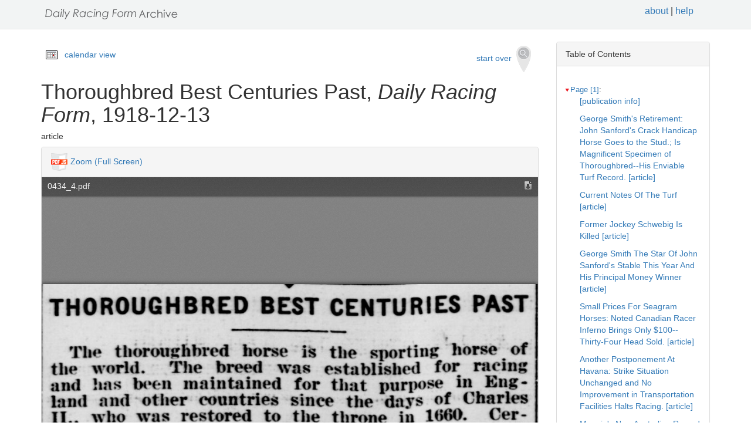

--- FILE ---
content_type: text/html
request_url: https://drf.uky.edu/catalog/1910s/drf1918121301/drf1918121301_2_4
body_size: 19233
content:
<!DOCTYPE html>
<html lang="en" id="drf1918121301_2_4">
<head>
<meta http-equiv="Content-Type" content="text/html; charset=UTF-8">
<meta charset="utf-8">
<meta name="HandheldFriendly" content="True">
<meta name="viewport" content="width=device-width,initial-scale=1.0">
<meta name="description" content="Daily Racing Form Historical Online Archive">
<meta name="keywords" content="horses, horse racing, horse racing tracks">
<meta name="pubdate" content="1918-12-13">
<meta name="type" content="article">
<!-- Open Graph tags for social media -->
<meta property="og:image" content="https://drf.uky.edu/images/drfcover62685.png" />
<meta property="og:image:width" content="300" />
<meta property="og:image:height" content="300" />
<meta property="og:image:type" content="image/png" />
<meta property="og:image:secure_url" content="https://drf.uky.edu/images/drfcover62685.png" />
<meta property="og:description" content="The Daily Racing Form Archive, University of Kentucky Libraries" />
<meta property="og:title" content="Thoroughbred Best Centuries Past, Daily Racing Form, 1918-12-13" />
<title>Thoroughbred Best Centuries Past, Daily Racing Form, 1918-12-13</title>
<link rel="shortcut icon" href="https://drf.uky.edu/images/favicon.ico" type="image/x-icon" />
<link href="https://drf.uky.edu/css/drf.css" media="all" rel="stylesheet">
<link href="https://drf.uky.edu/css/drf_extra.css" media="all" rel="stylesheet">
<script src="https://drf.uky.edu/scripts/jquery-1.12.0.min.js"></script>
<script src="https://drf.uky.edu/scripts/jquery-migrate-1.2.1.min.js"></script>
<style>a#drf1918121301_2_4 {        background-color: #FFF8C6;}</style>
<script>
var str = window.location.href;
var url = str.split(/[\s\=]+/)[0];
var search = str.split(/[\s\=]+/)[1];
var jpath = "https://drf.uky.edu/#q=" + search;
console.log(jpath);
console.log(str);
console.log(search);
</script>
</head>
<body>
   <div id="search-navbar" class="navbar navbar-default navbar-static-top">
      <div class="container" style="padding-top:10px">
         <div>
            <div>
               <div>
                  <div>
                      <iframe src="https://drf.uky.edu/includes/header.html" height="28" name="header" scrolling="no"></iframe>
                  </div>
               </div>
            </div>
         </div>
      </div>
   </div>
   <div id="main-container" class="container">
      <div class="row">
         <div class="col-md-12">
            <div id="main-flashes">
               <div class="flash_messages">
               </div>
            </div>
         </div>
      </div>
      <div class="row">
         <div id="content" class="col-md-9 col-sm-8 show-document">
            <div>
               <div class="page_links">
                  <img src="https://drf.uky.edu/images/calendar_icon.gif" alt="calendar icon">
                  <a href="https://drf.uky.edu/cal/1918.html">calendar view</a>
               </div>
               <div class="pull-right search-widgets">
                  <a class="btn" href="https://drf.uky.edu" id="startOverLink">start over&nbsp;&nbsp;<img src="https://drf.uky.edu/images/searchy_icon.png" alt="search icon"/></a>
               </div>
<br/>
<script>
var str = window.location.href;
var str2 = str.split(' ').join('+');
var filter = str2.split(/[\s\/]+/)[5];
var search = filter.split(/[\s\#]+/)[1];
var facets = filter.split(/[\s\#]+/)[2];
var search2 = search.split('q=').join('');
var facets2 = facets.split('fq=').join('');
var facets3 = facets2.split('fq').join('&fq');
var facets4 = facets3.split('%5B%5D').join('');
document.write('<div class="page_links"><a href="https://drf.uky.edu/#q=' + search2 + '&fq=' + facets4 + '">&lArr; return to results</a></div>');
//console.log(filter);
//console.log(search3);
//console.log(facets3);
</script>
            </div>
            <div id="document" class="document">
               <div id="doc_drf1918121301_2_4" typeof="schema:NewsArticle">
               <h1 property="schema:name">Thoroughbred Best Centuries Past, <span class="drftitle">Daily Racing Form</span>, 1918-12-13</h1>
               <h5 thing="schema:category">article</h5>
               <span id="results" style="float:left;"></span>                 
               <div>
                  <div class="panel panel-default show-tools">
                     <div class="panel-heading">
                     <img src="https://drf.uky.edu/images/pdfjs.png" alt="PDFjs logo">
                     <a href="https://drf.uky.edu//scripts/ViewerJS/#../../catalog/1910s/drf1918121301/0434_4.pdf" target="_blank">Zoom (Full Screen)</a>
                     </div>
                     <p>
                        <iframe src="https://drf.uky.edu//scripts/ViewerJS/#../../catalog/1910s/drf1918121301/0434_4.pdf" height="1000" name="viewer" id="viewer"></iframe>
                     <br/>
                        <section id="raw">
                           <article>
                              <details>
                                 <summary>view raw text</summary>
                                    <p>        THOROUGHBRED BEST CENTURIES PAST The thoroughbred horse is the sporting hbrse of tlie world The breed was established for racing and has been maintained for that purpose in Eng ¬ land and other countries since the days of Charles II who was restored to the throne in 1CCO Cer ¬ tain strains have at times thrown out sports that have shown other qualities which were in ¬ tensified and developed by clever breeders who established saddlers hunters coachers and the trotter Messenger being the foundation stone in the inheritance of the last named These sports came from the thoroughbred family before the breed was thoroughly established and carried with them the characteristics of an ancestor whose form or way of going came to the surface after a lapse of years The day however has gone by when a cross of thoroughbred blood can improve any of these families unless it is buried by top crosses of tire breed with which it is blended </p>
                              </details>
                        </section>
                     <br/>
                     <div id="persistent">
                     <p>Persistent Link: <a href="https://drf.uky.edu/catalog/1910s/drf1918121301/drf1918121301_2_4" target="_blank">https://drf.uky.edu/catalog/1910s/drf1918121301/drf1918121301_2_4</a>
                     <br/>Local Identifier: drf1918121301_2_4
                     <br/>Library of Congress Record: <a href="https://lccn.loc.gov/unk82075800" alt="Library of Congress Record" target="_blank">https://lccn.loc.gov/unk82075800</a>
                     <br/><br/><iframe src="https://drf.uky.edu/includes/use.html" height="200" name="use"></iframe></p>
                     </div>
                  </div>
               </div>
            </div>
         </div>
      </div>
      <div id="sidebar" class="col-md-3 col-sm-4">
         <div class="panel panel-default show-tools">
            <div class="panel-heading">Table of Contents</div>
               <div class="panel-body">
                  <div id="tocdiv">
                     <table id="toctable">
                        <tbody>
                           <tr>
                              <td>
<article>
        <details open>
          <summary><a href="http://drf.uky.edu/catalog/1910s/drf1918121301/drf1918121301_1" id="drf1918121301_1" name="drf1918121301_1" alt="1">Page [1]</a>:</summary>
            <p><a id="drf1918121301_1_1" name="drf1918121301_1_1" alt="1_1" href="http://drf.uky.edu/catalog/1910s/drf1918121301/drf1918121301_1_1"> [publication info]</a></p>
            <p><a id="drf1918121301_1_2" name="drf1918121301_1_2" alt="1_2" href="http://drf.uky.edu/catalog/1910s/drf1918121301/drf1918121301_1_2">George Smith's Retirement: John Sanford's Crack Handicap Horse Goes to the Stud.; Is Magnificent Specimen of Thoroughbred--His Enviable Turf Record. [article]</a></p>
            <p><a id="drf1918121301_1_3" name="drf1918121301_1_3" alt="1_3" href="http://drf.uky.edu/catalog/1910s/drf1918121301/drf1918121301_1_3">Current Notes Of The Turf [article]</a></p>
            <p><a id="drf1918121301_1_4" name="drf1918121301_1_4" alt="1_4" href="http://drf.uky.edu/catalog/1910s/drf1918121301/drf1918121301_1_4">Former Jockey Schwebig Is Killed [article]</a></p>
            <p><a id="drf1918121301_1_5" name="drf1918121301_1_5" alt="1_5" href="http://drf.uky.edu/catalog/1910s/drf1918121301/drf1918121301_1_5">George Smith The Star Of John Sanford's Stable This Year And His Principal Money Winner [article]</a></p>
            <p><a id="drf1918121301_1_6" name="drf1918121301_1_6" alt="1_6" href="http://drf.uky.edu/catalog/1910s/drf1918121301/drf1918121301_1_6">Small Prices For Seagram Horses: Noted Canadian Racer Inferno Brings Only $100--Thirty-Four Head Sold. [article]</a></p>
            <p><a id="drf1918121301_1_7" name="drf1918121301_1_7" alt="1_7" href="http://drf.uky.edu/catalog/1910s/drf1918121301/drf1918121301_1_7">Another Postponement At Havana: Strike Situation Unchanged and No Improvement in Transportation Facilities Halts Racing. [article]</a></p>
            <p><a id="drf1918121301_1_8" name="drf1918121301_1_8" alt="1_8" href="http://drf.uky.edu/catalog/1910s/drf1918121301/drf1918121301_1_8">Magpie's New Australian Record [article]</a></p>
            <p><a id="drf1918121301_1_9" name="drf1918121301_1_9" alt="1_9" href="http://drf.uky.edu/catalog/1910s/drf1918121301/drf1918121301_1_9">1913 St. Leger Winner For Australia [article]</a></p>
            <p><a id="drf1918121301_1_10" name="drf1918121301_1_10" alt="1_10" href="http://drf.uky.edu/catalog/1910s/drf1918121301/drf1918121301_1_10">After Entries For Futurity Of 1921 [article]</a></p>
            <p><a id="drf1918121301_1_11" name="drf1918121301_1_11" alt="1_11" href="http://drf.uky.edu/catalog/1910s/drf1918121301/drf1918121301_1_11">Racing Under Difficulty: Stiff Jefferson Park Going Causes Stumbling and Upsets.; Pat Dunne Wins Again With Ollie Martin--Queen Apple a Disappointment--Gossip. [article]</a></p>
</details>
        <details open>
          <summary><a href="http://drf.uky.edu/catalog/1910s/drf1918121301/drf1918121301_2" id="drf1918121301_2" name="drf1918121301_2" alt="2">Page 2</a>:</summary>
            <p><a id="drf1918121301_2_1" name="drf1918121301_2_1" alt="2_1" href="http://drf.uky.edu/catalog/1910s/drf1918121301/drf1918121301_2_1"> [publication info]</a></p>
            <p><a id="drf1918121301_2_2" name="drf1918121301_2_2" alt="2_2" href="http://drf.uky.edu/catalog/1910s/drf1918121301/drf1918121301_2_2">Telegraphic Form [charts and information]</a></p>
            <p><a id="drf1918121301_2_3" name="drf1918121301_2_3" alt="2_3" href="http://drf.uky.edu/catalog/1910s/drf1918121301/drf1918121301_2_3">Chesapeake Bay Duck Guns [article]</a></p>
            <p><a id="drf1918121301_2_4" name="drf1918121301_2_4" alt="2_4" href="http://drf.uky.edu/catalog/1910s/drf1918121301/drf1918121301_2_4">Thoroughbred Best Centuries Past [article]</a></p>
            <p><a id="drf1918121301_2_5" name="drf1918121301_2_5" alt="2_5" href="http://drf.uky.edu/catalog/1910s/drf1918121301/drf1918121301_2_5">Government Horses Win Show Prizes [article]</a></p>
            <p><a id="drf1918121301_2_6" name="drf1918121301_2_6" alt="2_6" href="http://drf.uky.edu/catalog/1910s/drf1918121301/drf1918121301_2_6">Answers To Queries. [article]</a></p>
            <p><a id="drf1918121301_2_7" name="drf1918121301_2_7" alt="2_7" href="http://drf.uky.edu/catalog/1910s/drf1918121301/drf1918121301_2_7">Motor Boat Race For $5,000 [article]</a></p>
            <p><a id="drf1918121301_2_8" name="drf1918121301_2_8" alt="2_8" href="http://drf.uky.edu/catalog/1910s/drf1918121301/drf1918121301_2_8">Jefferson Park Form Chart [charts and information]</a></p>
            <p><a id="drf1918121301_2_9" name="drf1918121301_2_9" alt="2_9" href="http://drf.uky.edu/catalog/1910s/drf1918121301/drf1918121301_2_9">Jefferson Park Form Chart [charts and information]</a></p>
</details>
        <details open>
          <summary><a href="http://drf.uky.edu/catalog/1910s/drf1918121301/drf1918121301_3" id="drf1918121301_3" name="drf1918121301_3" alt="3">Page 3</a>:</summary>
            <p><a id="drf1918121301_3_1" name="drf1918121301_3_1" alt="3_1" href="http://drf.uky.edu/catalog/1910s/drf1918121301/drf1918121301_3_1">Jefferson Park Entries and Past Performances for Friday, December 13. [charts and information]</a></p>
            <p><a id="drf1918121301_3_2" name="drf1918121301_3_2" alt="3_2" href="http://drf.uky.edu/catalog/1910s/drf1918121301/drf1918121301_3_2">Jefferson Park Jockey Percentages. [charts and information]</a></p>
            <p><a id="drf1918121301_3_3" name="drf1918121301_3_3" alt="3_3" href="http://drf.uky.edu/catalog/1910s/drf1918121301/drf1918121301_3_3">First Race [1st Jefferson Park] [past performances]</a></p>
            <p><a id="drf1918121301_3_4" name="drf1918121301_3_4" alt="3_4" href="http://drf.uky.edu/catalog/1910s/drf1918121301/drf1918121301_3_4">Second Race [2nd Jefferson Park] [past performances]</a></p>
            <p><a id="drf1918121301_3_5" name="drf1918121301_3_5" alt="3_5" href="http://drf.uky.edu/catalog/1910s/drf1918121301/drf1918121301_3_5">Third Race [3rd Jefferson Park] [past performances]</a></p>
            <p><a id="drf1918121301_3_6" name="drf1918121301_3_6" alt="3_6" href="http://drf.uky.edu/catalog/1910s/drf1918121301/drf1918121301_3_6">Fourth Race [4th Jefferson Park] [past performances]</a></p>
            <p><a id="drf1918121301_3_7" name="drf1918121301_3_7" alt="3_7" href="http://drf.uky.edu/catalog/1910s/drf1918121301/drf1918121301_3_7">Fifth Race [5th Jefferson Park] [past performances]</a></p>
</details>
        <details open>
          <summary><a href="http://drf.uky.edu/catalog/1910s/drf1918121301/drf1918121301_4" id="drf1918121301_4" name="drf1918121301_4" alt="4">Page 4</a>:</summary>
            <p><a id="drf1918121301_4_1" name="drf1918121301_4_1" alt="4_1" href="http://drf.uky.edu/catalog/1910s/drf1918121301/drf1918121301_4_1">Sixth Race [6th Jefferson Park] [past performances]</a></p>
            <p><a id="drf1918121301_4_2" name="drf1918121301_4_2" alt="4_2" href="http://drf.uky.edu/catalog/1910s/drf1918121301/drf1918121301_4_2">Havana Entries and Past Performances for Friday, December 13. [charts and information]</a></p>
            <p><a id="drf1918121301_4_3" name="drf1918121301_4_3" alt="4_3" href="http://drf.uky.edu/catalog/1910s/drf1918121301/drf1918121301_4_3">Havana Jockey Percentages. [charts and information]</a></p>
            <p><a id="drf1918121301_4_4" name="drf1918121301_4_4" alt="4_4" href="http://drf.uky.edu/catalog/1910s/drf1918121301/drf1918121301_4_4">First Race [1st Havana] [past performances]</a></p>
            <p><a id="drf1918121301_4_5" name="drf1918121301_4_5" alt="4_5" href="http://drf.uky.edu/catalog/1910s/drf1918121301/drf1918121301_4_5">Second Race [2nd Havana] [past performances]</a></p>
</details>
        <details open>
          <summary><a href="http://drf.uky.edu/catalog/1910s/drf1918121301/drf1918121301_5" id="drf1918121301_5" name="drf1918121301_5" alt="5">Page 5</a>:</summary>
            <p><a id="drf1918121301_5_1" name="drf1918121301_5_1" alt="5_1" href="http://drf.uky.edu/catalog/1910s/drf1918121301/drf1918121301_5_1">Third Race [3rd Havana] [past performances]</a></p>
            <p><a id="drf1918121301_5_2" name="drf1918121301_5_2" alt="5_2" href="http://drf.uky.edu/catalog/1910s/drf1918121301/drf1918121301_5_2">Fourth Race [4th Havana] [past performances]</a></p>
            <p><a id="drf1918121301_5_3" name="drf1918121301_5_3" alt="5_3" href="http://drf.uky.edu/catalog/1910s/drf1918121301/drf1918121301_5_3">Fifth Race [5th Havana] [past performances]</a></p>
            <p><a id="drf1918121301_5_4" name="drf1918121301_5_4" alt="5_4" href="http://drf.uky.edu/catalog/1910s/drf1918121301/drf1918121301_5_4">Sixth Race [6th Havana] [past performances]</a></p>
            <p><a id="drf1918121301_5_5" name="drf1918121301_5_5" alt="5_5" href="http://drf.uky.edu/catalog/1910s/drf1918121301/drf1918121301_5_5">General News Notes Of The Day [article]</a></p>
</details>
        <details open>
          <summary><a href="http://drf.uky.edu/catalog/1910s/drf1918121301/drf1918121301_6" id="drf1918121301_6" name="drf1918121301_6" alt="6">Page 6</a>:</summary>
            <p><a id="drf1918121301_6_1" name="drf1918121301_6_1" alt="6_1" href="http://drf.uky.edu/catalog/1910s/drf1918121301/drf1918121301_6_1">Taking Game Fish At Sea: Charlie Chaplin, the "Movie" Star, Writes of His California Experience.; Sport Full of Exercise, Thrills and Anxiety from Start to Finish. [article]</a></p>
            <p><a id="drf1918121301_6_2" name="drf1918121301_6_2" alt="6_2" href="http://drf.uky.edu/catalog/1910s/drf1918121301/drf1918121301_6_2">Fishing And Hunting Notes [article]</a></p>
            <p><a id="drf1918121301_6_3" name="drf1918121301_6_3" alt="6_3" href="http://drf.uky.edu/catalog/1910s/drf1918121301/drf1918121301_6_3">Jack Quinn Awarded To New York [article]</a></p>
            <p><a id="drf1918121301_6_4" name="drf1918121301_6_4" alt="6_4" href="http://drf.uky.edu/catalog/1910s/drf1918121301/drf1918121301_6_4">Trout By The Million: Fish So Thick in Alaskan Waters They Were Crowded Out. [article]</a></p>
            <p><a id="drf1918121301_6_5" name="drf1918121301_6_5" alt="6_5" href="http://drf.uky.edu/catalog/1910s/drf1918121301/drf1918121301_6_5"> [advertisement]</a></p>
            <p><a id="drf1918121301_6_6" name="drf1918121301_6_6" alt="6_6" href="http://drf.uky.edu/catalog/1910s/drf1918121301/drf1918121301_6_6"> [advertisement]</a></p>
</details>
      </article>

                              </td>
                           </tr>
                        </tbody>
                     </table>
                  </div>
               </div>
            </div>
         <div class="panel panel-default show-tools">
            <div class="panel-heading">Archive</div>
               <div class="panel-body">
                  <p></p>
   <p>Visit this issue of the <i>Daily Racing Form</i> in the <span class="preservation"><a href="https://archive.org/details/drf1918121301">Internet Archive&nbsp;<img src="https://drf.uky.edu/images/extlink.png"/></a>.</span></p>
                  <p></p>
               </div>
            </div>
            <p>
               <span style="float:right;"><a href="http://www.uky.edu/~eweig/minimalcm.html"><img width="115px" src="https://drf.uky.edu/images/powered-by.png" /></a></span>

  

            </p>
         </div>
       </div>
   </div>

   <iframe src="https://drf.uky.edu/includes/footer.html" height="300" name="footer"></iframe>
   <br/>

<script>
  (function(i,s,o,g,r,a,m){i['GoogleAnalyticsObject']=r;i[r]=i[r]||function(){
  (i[r].q=i[r].q||[]).push(arguments)},i[r].l=1*new Date();a=s.createElement(o),
  m=s.getElementsByTagName(o)[0];a.async=1;a.src=g;m.parentNode.insertBefore(a,m)
  })(window,document,'script','https://www.google-analytics.com/analytics.js','ga');
  ga('create', 'UA-78300266-1', 'auto');
  ga('send', 'pageview');
</script>



<!-- page generated 06-16-2017 -->

</body>
</html>